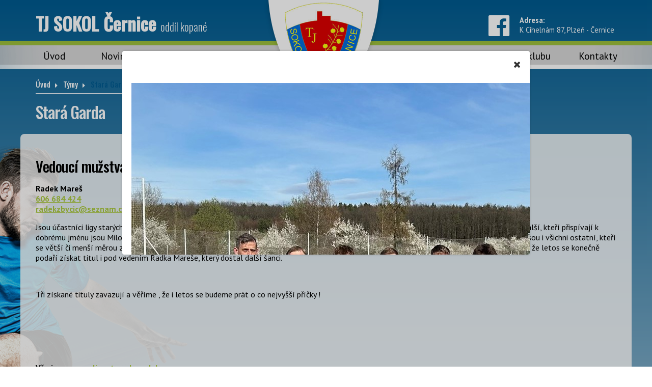

--- FILE ---
content_type: text/html; charset=utf-8
request_url: https://www.sokolcernice.cz/stara-garda?paginator-page=2
body_size: 6042
content:
<!DOCTYPE html>
<html lang="cs" data-lang-system="cs">
	<head>



		<!--[if IE]><meta http-equiv="X-UA-Compatible" content="IE=EDGE"><![endif]-->
			<meta name="viewport" content="width=device-width, initial-scale=1, user-scalable=yes">
			<meta http-equiv="content-type" content="text/html; charset=utf-8" />
			<meta name="robots" content="index,follow" />
			<meta name="author" content="Antee s.r.o." />
			<meta name="keywords" content="SOKOL ČERNICE FOTBAL" />
			<meta name="viewport" content="width=device-width, initial-scale=1, user-scalable=yes" />
<title>Stará Garda | TJ Sokol Černice</title>

		<link rel="stylesheet" type="text/css" href="https://cdn.antee.cz/jqueryui/1.8.20/css/smoothness/jquery-ui-1.8.20.custom.css?v=2" integrity="sha384-969tZdZyQm28oZBJc3HnOkX55bRgehf7P93uV7yHLjvpg/EMn7cdRjNDiJ3kYzs4" crossorigin="anonymous" />
		<link rel="stylesheet" type="text/css" href="/style.php?nid=TVFWQ00=&amp;ver=1768399196" />
		<link rel="stylesheet" type="text/css" href="/css/libs.css?ver=1768399900" />
		<link rel="stylesheet" type="text/css" href="https://cdn.antee.cz/genericons/genericons/genericons.css?v=2" integrity="sha384-DVVni0eBddR2RAn0f3ykZjyh97AUIRF+05QPwYfLtPTLQu3B+ocaZm/JigaX0VKc" crossorigin="anonymous" />

		<script src="/js/jquery/jquery-3.0.0.min.js" ></script>
		<script src="/js/jquery/jquery-migrate-3.1.0.min.js" ></script>
		<script src="/js/jquery/jquery-ui.min.js" ></script>
		<script src="/js/jquery/jquery.ui.touch-punch.min.js" ></script>
		<script src="/js/libs.min.js?ver=1768399900" ></script>
		<script src="/js/ipo.min.js?ver=1768399889" ></script>
			<script src="/js/locales/cs.js?ver=1768399196" ></script>


		<link href="/novinky?action=atom" type="application/atom+xml" rel="alternate" title="Novinky">
<link href="//fonts.googleapis.com/css?family=Oswald:300,500%7CPT+Sans:400,400i,700,700i&amp;subset=latin-ext" rel="stylesheet">
<script type="text/javascript">
$(function() {
$(".boxCarousel").insertBefore($(".ipopagetext"));
$(".content > h1").insertBefore($(".ipopagetext"));
$(".paragraph > h1").insertBefore($(".ipopagetext"));
});
</script>
<link rel="stylesheet" href="file.php?nid=16986&amp;oid=6121504">
<script type="text/javascript" src="/file.php?nid=16986&amp;oid=6121505"></script>
<script type="text/javascript">
$(document).ready(function() {
var WindowWidth = $(window).width();
if (WindowWidth > 0) {
$(".boxCarouselIn").owlCarousel({
animateOut: 'fadeOut',
animateIn: 'fadeIn',
items: 1,
autoplay: true,
loop:true,
nav: true,
navText: ["<img src='image.php?nid=16986&oid=6124757' alt='Zpět'>","<img src='image.php?nid=16986&oid=6124758' alt='Další'>"],
margin: 0
});
};
});
</script>
	</head>

	<body id="page6085692" class="subpage6085692 subpage6085663"
			
			data-nid="16986"
			data-lid="CZ"
			data-oid="6085692"
			data-layout-pagewidth="1024"
			
			data-slideshow-timer="3"
			
						
				
				data-layout="responsive" data-viewport_width_responsive="1200"
			>



					<div id="snippet-popupWindow-popupWindowSnp">      <div class="modal-wrapper">
         <div class="modal-dialog">
            <div class="modal-content">
               <a class="modal-close ajax" href="/stara-garda?paginator-page=2&amp;do=popupWindow-closePopup">
                  <span aria-hidden="true">Zavřít</span>
               </a>
               <div class="modal-body">
                  <p><img src="/image.php?nid=16986&amp;oid=10938450&amp;width=1303&amp;height=1021" alt="IMG_8662 Finále A tým profil.jpg" width="1303" height="1021"></p>
               </div>
            </div>
         </div>
      </div>
   <style>
      .modal-wrapper .modal-dialog {
         width: 800px;
         height: 400px;
      }
      @media only screen and (max-width: 1024px) {
         .modal-wrapper .modal-dialog {
            width: 85%;
            height: auto;
            top: 50px;
         }
      }
      @media only screen and (max-width: 769px) {
         .modal-wrapper .modal-dialog {
            width: calc(100% - 36px);
         }
      }
   </style>
</div>						<div id="ipocontainer">

			<div class="menu-toggler">

				<span>Menu</span>
				<span class="genericon genericon-menu"></span>
			</div>

			<span id="back-to-top">

				<i class="fa fa-angle-up"></i>
			</span>

			<div id="ipoheader">

				<div class="top">
	<a href="/">
		TJ SOKOL Černice <span>oddíl kopané</span>
	</a>
</div>
<a href="/" class="header-logo"><img src="/image.php?nid=16986&amp;oid=6121506&amp;width=217&amp;height=176" width="217" height="176" alt="LOGO.png"></a>
<div class="facebook">
	<a href="https://www.facebook.com/sokolcernice/" target="_blank">
		<i class="fa fa-facebook-official" aria-hidden="true"></i>
	</a>
</div>
<div class="topAdress">
	<strong>Adresa:</strong><br>K Cihelnám 87, Plzeň - Černice
</div>

			</div>

			<div id="ipotopmenuwrapper">

				<div id="ipotopmenu">
<h4 class="hiddenMenu">Horní menu</h4>
<ul class="topmenulevel1"><li class="topmenuitem1 noborder" id="ipomenu6069917"><a href="/">Úvod</a></li><li class="topmenuitem1" id="ipomenu6085657"><a href="/novinky">Novinky</a></li><li class="topmenuitem1" id="ipomenu6085662"><a href="/kalendar">Kalendář</a><ul class="topmenulevel2"><li class="topmenuitem2" id="ipomenu6090562"><a href="/kalendar-muzi-a">A - tým</a></li><li class="topmenuitem2" id="ipomenu6090564"><a href="/kalendar-b-tym">B - tým</a></li><li class="topmenuitem2" id="ipomenu6401926"><a href="/kalendar-dorost">Dorost</a></li><li class="topmenuitem2" id="ipomenu6090569"><a href="/kalendar-starsi-zaci">Starší žáci</a></li><li class="topmenuitem2" id="ipomenu6090561"><a href="/kalendar-mz">Mladší žáci</a></li><li class="topmenuitem2" id="ipomenu6090566"><a href="/kalendar-starsi-pripravka">Starší přípravka</a></li><li class="topmenuitem2" id="ipomenu6090559"><a href="/kalendar-mp">Mladší přípravka</a></li><li class="topmenuitem2" id="ipomenu6177190"><a href="/kalendar-stara-garda">Stará garda</a></li></ul></li><li class="topmenuitem1 active" id="ipomenu6085663"><a href="/tymy">Týmy</a><ul class="topmenulevel2"><li class="topmenuitem2" id="ipomenu6085677"><a href="/a-tym">A - tým</a></li><li class="topmenuitem2" id="ipomenu6085679"><a href="/b-tym">B - tým</a></li><li class="topmenuitem2" id="ipomenu6085680"><a href="/dorost">Dorost</a></li><li class="topmenuitem2" id="ipomenu6085683"><a href="/starsi-zaci">Starší žáci</a></li><li class="topmenuitem2" id="ipomenu6085685"><a href="/mladsi-zaci">Mladší žáci</a></li><li class="topmenuitem2" id="ipomenu6085688"><a href="/starsi-pripravka">Starší přípravka</a></li><li class="topmenuitem2" id="ipomenu6085689"><a href="/mladsi-pripravka">Mladší přípravka</a></li><li class="topmenuitem2" id="ipomenu6085690"><a href="/zakladny">Základny</a></li><li class="topmenuitem2 active" id="ipomenu6085692"><a href="/stara-garda">Stará Garda</a></li></ul></li><li class="topmenuitem1" id="ipomenu6085665"><a href="/caste-otazky">Časté otázky</a></li><li class="topmenuitem1" id="ipomenu6085666"><a href="/galerie">Galerie</a></li><li class="topmenuitem1" id="ipomenu6085670"><a href="/o-klubu">O klubu</a><ul class="topmenulevel2"><li class="topmenuitem2" id="ipomenu6126721"><a href="/kodex-sokol-cernice">KODEX CHOVÁNÍ</a></li></ul></li><li class="topmenuitem1" id="ipomenu6085673"><a href="/kontakty">Kontakty</a></li></ul>
					<div class="cleartop"></div>
				</div>
			</div>
			<div id="ipomain">
				
				<div id="ipomainframe">
					<div id="ipopage">
<div id="iponavigation">
	<h5 class="hiddenMenu">Drobečková navigace</h5>
	<p>
			<a href="/">Úvod</a> <span class="separator">&gt;</span>
			<a href="/tymy">Týmy</a> <span class="separator">&gt;</span>
			<span class="currentPage">Stará Garda</span>
	</p>

</div>
						<div class="ipopagetext">
							<div class="gallery view-default content">
								
								<h1>Stará Garda</h1>

<div id="snippet--flash"></div>
								
																	
	<div class="paragraph">
		<h2>Vedoucí mužstva</h2>
<p><strong>Radek Mareš</strong><br><a href="tel:%20606%20684%20424">606 684 424</a><br><a href="mailto:radekzbycic@seznam.cz">radekzbycic@seznam.cz</a></p>
<p>Jsou účastníci ligy starých gard Plzeň. Oporami mužstva jsou Petr Stoilov v současnosti nejlepší střelec a legenda mezi brankáři Renda Anders. Další, kteří přispívají k dobrému jménu jsou Miloš Laibl, Petr Vlček, Standa Kerner, Libor Šlajs a srdcem bojovníka Václav Mojseňuk. Ovšem neméně důležitou součástí jsou i všichni ostatní, kteří se větší či menší měrou zasloužili o to, že již sedm let po sobě drží náš celek na nejhůře 2.místě a z toho dvakrát dokonce získali titul. A věříme, že letos se konečně podaří získat titul i pod vedením Radka Mareše, který dostal další šanci.</p>
<p> </p>
<p>Tři získané tituly zavazují a věříme , že i letos se budeme prát o co nejvyšší příčky !</p>
<p style="text-align: left;"> </p>
<p> </p>
<p> </p>
<p><strong>Vše je na:</strong> <a href="http://www.ligastarychgardplzen.cz" target="_blank" rel="noopener noreferrer">www.ligastarychgardplzen.cz</a> </p>
<h3>Trénink hlavní hřiště Sokol Černice ( Jaro, Léto, Podzim)</h3>
<table class=" border" style="width: 52.6316%;">
<tbody>
<tr>
<td style="width: 19%;"><strong>Úterý</strong></td>
<td style="width: 23.6667%;">18.00 - 19.30</td>
</tr>
<tr>
<td style="width: 19%;"><strong>Čtvrtek</strong></td>
<td style="width: 23.6667%;">18.00 - 19.30</td>
</tr>
</tbody>
</table>
<p> <img src="/file.php?nid=16986&amp;oid=8496623" alt="IMG_2893 Mistři LSG 2021.jpg" width="563" height="422"><img src="/image.php?nid=16986&amp;oid=10970745" alt="Černice _Petřín 9_2 společná foto GARDA.JPG" width="924" height="612"></p>			</div>
<div class="content-paginator clearfix">
	<div class="content-paginator-wrapper">
		<a href="/stara-garda" class="paginator-prev paginator-button" title="Předchozí" rel="prev">
			<span class="paginator-button-icon">&larr;</span><span class="paginator-button-text">Předchozí</span>
		</a>
			<a href="/stara-garda" class="paginator-step" rel="prev" style="max-width: 164px">
				1
			</a>
			<span class="paginator-current" style="max-width: 164px">2</span>
		<span class="paginator-disabled paginator-next paginator-button" title="Následující">
			<span class="paginator-button-text">Následující</span><span class="paginator-button-icon">&rarr;</span>
		</span>
	</div>
</div>
<hr class="cleaner">
	<script >
	$(document).ready(function() {
		$('.tags-selection select[multiple]').select2({
			placeholder: 'Vyberte štítky',
		  	width: '300px'
		});
		$('#frmmultiSelectTags-tags').change(function() {
			$('#frm-multiTagsRenderer-multiSelectTags input[type="submit"]').click();
		});
		$('#frm-multiTagsRenderer-multiChoiceTags input[type="checkbox"]').change(function() {
			$('#frm-multiTagsRenderer-multiChoiceTags input[type="submit"]').click();
		});
	})
</script>

<ul class="albums matrix clearfix paragraph same-height-per-row">
			<li class="column-0">
		<div>
			<h2 class="title" title="Report z 5.kola LSG"><a href="/stara-garda/report-z-5kola-lsg">Report z 5.kola LSG</a></h2>
			<a href="/stara-garda/report-z-5kola-lsg">

				<img alt="" width="239" height="318" src="/image.php?nid=16986&amp;oid=6274070&amp;width=239&amp;height=318">
			</a>
		</div>
	</li>
			<li class="column-1">
		<div>
			<h2 class="title" title="LOS 2018"><a href="/stara-garda/los-2018">LOS 2018</a></h2>
			<a href="/stara-garda/los-2018">

				<img alt="" width="318" height="213" src="/image.php?nid=16986&amp;oid=6274072&amp;width=318&amp;height=213">
			</a>
		</div>
	</li>
			<li class="column-2">
		<div>
			<h2 class="title" title="Opory mužstva Černice"><a href="/stara-garda/opory-muzstva-cernice">Opory mužstva Černice</a></h2>
			<a href="/stara-garda/opory-muzstva-cernice">

				<img alt="" width="318" height="212" src="/image.php?nid=16986&amp;oid=6238463&amp;width=318&amp;height=212">
			</a>
		</div>
	</li>
			<li class="column-0">
		<div>
			<h2 class="title" title="Stará garda Černice"><a href="/stara-garda/stara-garda-cernice">Stará garda Černice</a></h2>
			<a href="/stara-garda/stara-garda-cernice">

				<img alt="" width="225" height="318" src="/image.php?nid=16986&amp;oid=6238439&amp;width=225&amp;height=318">
			</a>
		</div>
	</li>
	</ul>
<hr class="cleaner">

<div class="content-paginator clearfix">
	<div class="content-paginator-wrapper">
		<a href="/stara-garda" class="paginator-prev paginator-button" title="Předchozí" rel="prev">
			<span class="paginator-button-icon">&larr;</span><span class="paginator-button-text">Předchozí</span>
		</a>
			<a href="/stara-garda" class="paginator-step" rel="prev" style="max-width: 164px">
				1
			</a>
			<span class="paginator-current" style="max-width: 164px">2</span>
		<span class="paginator-disabled paginator-next paginator-button" title="Následující">
			<span class="paginator-button-text">Následující</span><span class="paginator-button-icon">&rarr;</span>
		</span>
	</div>
</div>

	<div class="paragraph">
					</div>
															</div>
						</div>
					</div>


					

					

					<div class="hrclear"></div>
					<div id="ipocopyright">
<div class="copyright">
	<div class="partners">
	<h2>
		Partneři <span>klubu</span>
	</h2>
	<div>
		<div class="col-1-4">
			<p>
				<a href="http://www.vratamares.cz/" target="_blank" rel="noopener noreferrer">
					<img src="/image.php?nid=16986&amp;oid=6124790" alt="Vratové systémy Mareš">
				</a>
			</p>
		</div>
		<div class="col-1-4">
			<p>
				<a href="http://www.autoservisnedved.cz/home/" target="_blank" rel="noopener noreferrer">
					<img src="/image.php?nid=16986&amp;oid=6124865" alt="Autoservis Nedvěd">
				</a>
			</p>
		</div>
		<div class="col-1-4">
			<p>
				<a href="http://www.leseniplzen.cz/" target="_blank" rel="noopener noreferrer">
					<img src="/image.php?nid=16986&amp;oid=6124869" alt="Lešení Plzeň">
				</a>
			</p>
		</div>
		<div class="col-1-4">
			<p>
				<a href="https://umo8.plzen.eu/" target="_blank" rel="noopener noreferrer">
					<img src="/image.php?nid=16986&amp;oid=6124870" alt="Město Plzeň">
				</a>
			</p>
		</div>
	</div>
</div>
<div class="footerKlub">
	<div class="col-1-1">
		<div class="col-1-3">
			<h2>Rychlá <span>navigace</span></h2>
			<p>
				<a href="/novinky">Novinky</a><br>
				<a href="/kalendar">Kalendář</a><br>
				<a href="/tymy">Týmy</a><br>
				<a href="/kontakty">Kontakty</a>
			</p>
		</div>
		<div class="col-1-3">
			<h2>Adresa <span>klubu</span></h2>
			<p>Sokol Černice,<br>K Cihelnám 87<br>Plzeň - Černice</p>
		</div>
		<div class="col-1-3">
			<h2>Mapa <span>areálu</span></h2>
			<p><iframe frameborder="0" height="100" allowfullscreen="allowfullscreen" src="https://www.google.com/maps/embed?pb=!1m18!1m12!1m3!1d2581.13923407738!2d13.423917214920515!3d49.689350779377584!2m3!1f0!2f0!3f0!3m2!1i1024!2i768!4f13.1!3m3!1m2!1s0x470aef75c3ad59a1%3A0x9c79c950d3ccd620!2zSyBDaWhlbG7DoW0gOTM0Lzg3LCAzMjYgMDAgUGx6ZcWIIDgtxIxlcm5pY2U!5e0!3m2!1scs!2scz!4v1516626813788" style="border: 0;"></iframe></p>
		</div>
	</div>
</div>
<div class="footer-antee">
	© 2026 Tělocvičná jednota Sokol Plzeň - Černice, <a href="mailto:trenermach@seznam.cz">Kontaktovat webmastera</a>, <span id="links"><a href="/deklarace-o-ochrane-osobnich-udaju">Deklarace o ochraně osobních údajů</a></span><br>ANTEE s.r.o. - <a href="https://www.antee.cz" rel="nofollow">Tvorba webových stránek</a>, Redakční systém IPO
</div>
</div>
					</div>
					<div id="ipostatistics">
<script >
	var _paq = _paq || [];
	_paq.push(['disableCookies']);
	_paq.push(['trackPageView']);
	_paq.push(['enableLinkTracking']);
	(function() {
		var u="https://matomo.antee.cz/";
		_paq.push(['setTrackerUrl', u+'piwik.php']);
		_paq.push(['setSiteId', 3911]);
		var d=document, g=d.createElement('script'), s=d.getElementsByTagName('script')[0];
		g.defer=true; g.async=true; g.src=u+'piwik.js'; s.parentNode.insertBefore(g,s);
	})();
</script>
<script >
	$(document).ready(function() {
		$('a[href^="mailto"]').on("click", function(){
			_paq.push(['setCustomVariable', 1, 'Click mailto','Email='+this.href.replace(/^mailto:/i,'') + ' /Page = ' +  location.href,'page']);
			_paq.push(['trackGoal', 4]);
			_paq.push(['trackPageView']);
		});

		$('a[href^="tel"]').on("click", function(){
			_paq.push(['setCustomVariable', 1, 'Click telefon','Telefon='+this.href.replace(/^tel:/i,'') + ' /Page = ' +  location.href,'page']);
			_paq.push(['trackPageView']);
		});
	});
</script>
					</div>

					<div id="ipofooter">
						
					</div>
				</div>
			</div>
		</div>
	</body>
</html>
